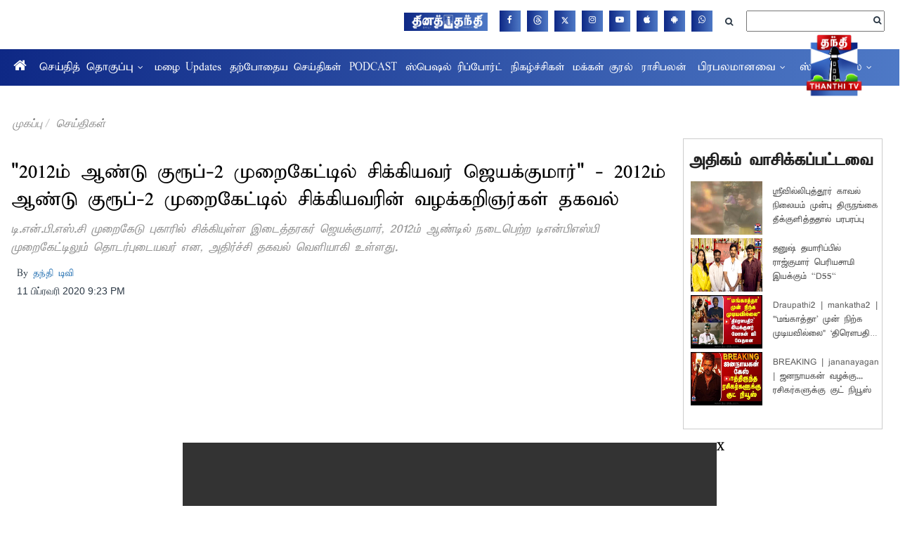

--- FILE ---
content_type: application/javascript
request_url: https://www.thanthitv.com/h-comments/h-comments-resoures-light-v2.js?v=26
body_size: 21231
content:
/*!     jquery-comments.js 1.5.0
 *
 *     (c) 2017 Joona Tykkyläinen, Viima Solutions Oy
 *     jquery-comments may be freely distributed under the MIT license.
 *     For all details and documentation:
 *     http://viima.github.io/jquery-comments/
 */

(function (factory) {
    if (typeof define === 'function' && define.amd) {
        // AMD. Register as an anonymous module.
        define(['jquery'], factory);
    } else if (typeof module === 'object' && module.exports) {
        // Node/CommonJS
        module.exports = function(root, jQuery) {
            if (jQuery === undefined) {
                // require('jQuery') returns a factory that requires window to
                // build a jQuery instance, we normalize how we use modules
                // that require this pattern but the window provided is a noop
                // if it's defined (how jquery works)
                if (typeof window !== 'undefined') {
                    jQuery = require('jquery');
                }
                else {
                    jQuery = require('jquery')(root);
                }
            }
            factory(jQuery);
            return jQuery;
        };
    } else {
        // Browser globals
        factory(jQuery);
    }
}(function($) {
    var convertDateFromGMTDate = function(date,considerTimeDiff){
        // change updated date to IST format.
        var offset=new Date().getTimezoneOffset() * 60000;
        var d=new Date(date.getTime()-offset);
        return d;
        
    };
    var Comments = {

        // Instance variables
        // ==================

        $el: null,
        commentsById: {},
        dataFetched: false,
        currentSortKey: '',
        options: {},
        events: {
            // Close dropdowns
            'click': 'closeDropdowns',

            // Paste attachments
            'paste' : 'preSavePastedAttachments',

            // Save comment on keydown
            'keydown [contenteditable]' : 'saveOnKeydown',

            // Listening changes in contenteditable fields (due to input event not working with IE)
            'focus [contenteditable]' : 'saveEditableContent',
            'keyup [contenteditable]' : 'checkEditableContentForChange',
            'paste [contenteditable]' : 'checkEditableContentForChange',
            'input [contenteditable]' : 'checkEditableContentForChange',
            'blur [contenteditable]' : 'checkEditableContentForChange',

            // Navigation
            'click .navigation li[data-sort-key]' : 'navigationElementClicked',
            'click .navigation li.title' : 'toggleNavigationDropdown',

            // Main comenting field
            'click .commenting-field.main .textarea': 'showMainCommentingField',
            'click .commenting-field.main .close' : 'hideMainCommentingField',

            // All commenting fields
            'click .commenting-field .textarea' : 'increaseTextareaHeight',
            'change .commenting-field .textarea' : 'increaseTextareaHeight textareaContentChanged',
            'click .commenting-field:not(.main) .close' : 'removeCommentingField',

            // Edit mode actions
            'click .commenting-field .send.enabled' : 'postComment',
            'click .commenting-field .update.enabled' : 'putComment',
            'click .commenting-field .delete.enabled' : 'deleteComment',
            'click .commenting-field .attachments .attachment .delete' : 'preDeleteAttachment',
            'change .commenting-field .upload.enabled input[type="file"]' : 'fileInputChanged',

            // Other actions
            'click li.comment button.upvote' : 'upvoteComment',
            'click li.comment button.delete.enabled' : 'deleteComment',
            'click li.comment .hashtag' : 'hashtagClicked',
            'click li.comment .ping' : 'pingClicked',

            // Other
            'click li.comment ul.child-comments .toggle-all': 'toggleReplies',
            'click li.comment button.reply': 'replyButtonClicked',
            'click li.comment button.edit': 'editButtonClicked',

            // Drag & dropping attachments
            'dragenter' : 'showDroppableOverlay',

            'dragenter .droppable-overlay' : 'handleDragEnter',
            'dragleave .droppable-overlay' : 'handleDragLeaveForOverlay',
            'dragenter .droppable-overlay .droppable' : 'handleDragEnter',
            'dragleave .droppable-overlay .droppable' : 'handleDragLeaveForDroppable',

            'dragover .droppable-overlay' : 'handleDragOverForOverlay',
            'drop .droppable-overlay' : 'handleDrop',

            // Prevent propagating the click event into buttons under the autocomplete dropdown
            'click .dropdown.autocomplete': 'stopPropagation',
            'mousedown .dropdown.autocomplete': 'stopPropagation',
            'touchstart .dropdown.autocomplete': 'stopPropagation',
        },


        // Default options
        // ===============

        getDefaultOptions: function() {
            return {

                // User
                profilePictureURL: '',
                currentUserIsAdmin: false,
                currentUserId: null,

                // Font awesome icon overrides
                spinnerIconURL: '',
                upvoteIconURL: '',
                replyIconURL: '',
                uploadIconURL: '',
                attachmentIconURL: '',
                noCommentsIconURL: '',
                closeIconURL: '',

                // Strings to be formatted (for example localization)
                textareaPlaceholderText: 'Add a comment',
                newestText: 'Newest',
                oldestText: 'Oldest',
                popularText: 'Popular',
                attachmentsText: 'Attachments',
                sendText: 'Post',
                replyText: 'Reply',
                editText: 'Edit',
                editedText: 'Edited',
                youText: 'You',
                saveText: 'Save',
                deleteText: 'Delete',
                newText: 'New',
                viewAllRepliesText: 'View all __replyCount__ replies',
                hideRepliesText: 'Hide replies',
                noCommentsText: 'No comments',
                noAttachmentsText: 'No attachments',
                attachmentDropText: 'Drop files here',
                textFormatter: function(text) {return text},

                // Functionalities
                enableReplying: true,
                enableEditing: true,
                enableUpvoting: true,
                enableDeleting: true,
                enableAttachments: false,
                enableHashtags: false,
                enablePinging: false,
                enableDeletingCommentWithReplies: false,
                enableNavigation: true,
                postCommentOnEnter: false,
                forceResponsive: false,
                readOnly: false,
                defaultNavigationSortKey: 'newest',

                // Colors
                highlightColor: '#2793e6',
                deleteButtonColor: '#C9302C',

                scrollContainer: this.$el,
                roundProfilePictures: false,
                textareaRows: 2,
                textareaRowsOnFocus: 2,
                textareaMaxRows: 5,
                maxRepliesVisible: 2,

                fieldMappings: {
                    id: 'id',
                    isVerified : "email_verified",
                    parent: 'parent',
                    created: 'created',
                    modified: 'modified',
                    content: 'content',
                    attachments: 'attachments',
                    pings: 'pings',
                    creator: 'creator',
                    fullname: 'fullname',
                    profilePictureURL: 'profile_picture_url',
                    isNew: 'is_new',
                    createdByAdmin: 'created_by_admin',
                    createdByCurrentUser: 'created_by_current_user',
                    upvoteCount: 'upvote_count',
                    userHasUpvoted: 'user_has_upvoted'
                },

                searchUsers: function(term, success, error) {success([])},
                getComments: function(success, error) {success([])},
                postComment: function(commentJSON, success, error) {success(commentJSON)},
                putComment: function(commentJSON, success, error) {success(commentJSON)},
                deleteComment: function(commentJSON, success, error) {success()},
                upvoteComment: function(commentJSON, success, error) {success(commentJSON)},
                validateAttachments: function(attachments, callback) {return callback(attachments)},
                hashtagClicked: function(hashtag) {},
                pingClicked: function(userId) {},
                refresh: function() {},
                timeFormatter: function(time) {var d = new Date(time); var dc = convertDateFromGMTDate(d); var date = dc.toLocaleDateString("en-GB"); var t = dc.toLocaleTimeString(); var date1 = date.split("/").join("-"); var s = date1 + " " + t; return s;}
            }
        },


        // Initialization
        // ==============

        init: function(options, el) {
            this.$el = $(el);
            this.$el.addClass('jquery-comments');
            this.undelegateEvents();
            this.delegateEvents();

            // Detect mobile devices
            (function(a){(jQuery.browser=jQuery.browser||{}).mobile=/(android|bb\d+|meego).+mobile|avantgo|bada\/|blackberry|blazer|compal|elaine|fennec|hiptop|iemobile|ip(hone|od)|iris|kindle|lge |maemo|midp|mmp|mobile.+firefox|netfront|opera m(ob|in)i|palm( os)?|phone|p(ixi|re)\/|plucker|pocket|psp|series(4|6)0|symbian|treo|up\.(browser|link)|vodafone|wap|windows ce|xda|xiino/i.test(a)||/1207|6310|6590|3gso|4thp|50[1-6]i|770s|802s|a wa|abac|ac(er|oo|s\-)|ai(ko|rn)|al(av|ca|co)|amoi|an(ex|ny|yw)|aptu|ar(ch|go)|as(te|us)|attw|au(di|\-m|r |s )|avan|be(ck|ll|nq)|bi(lb|rd)|bl(ac|az)|br(e|v)w|bumb|bw\-(n|u)|c55\/|capi|ccwa|cdm\-|cell|chtm|cldc|cmd\-|co(mp|nd)|craw|da(it|ll|ng)|dbte|dc\-s|devi|dica|dmob|do(c|p)o|ds(12|\-d)|el(49|ai)|em(l2|ul)|er(ic|k0)|esl8|ez([4-7]0|os|wa|ze)|fetc|fly(\-|_)|g1 u|g560|gene|gf\-5|g\-mo|go(\.w|od)|gr(ad|un)|haie|hcit|hd\-(m|p|t)|hei\-|hi(pt|ta)|hp( i|ip)|hs\-c|ht(c(\-| |_|a|g|p|s|t)|tp)|hu(aw|tc)|i\-(20|go|ma)|i230|iac( |\-|\/)|ibro|idea|ig01|ikom|im1k|inno|ipaq|iris|ja(t|v)a|jbro|jemu|jigs|kddi|keji|kgt( |\/)|klon|kpt |kwc\-|kyo(c|k)|le(no|xi)|lg( g|\/(k|l|u)|50|54|\-[a-w])|libw|lynx|m1\-w|m3ga|m50\/|ma(te|ui|xo)|mc(01|21|ca)|m\-cr|me(rc|ri)|mi(o8|oa|ts)|mmef|mo(01|02|bi|de|do|t(\-| |o|v)|zz)|mt(50|p1|v )|mwbp|mywa|n10[0-2]|n20[2-3]|n30(0|2)|n50(0|2|5)|n7(0(0|1)|10)|ne((c|m)\-|on|tf|wf|wg|wt)|nok(6|i)|nzph|o2im|op(ti|wv)|oran|owg1|p800|pan(a|d|t)|pdxg|pg(13|\-([1-8]|c))|phil|pire|pl(ay|uc)|pn\-2|po(ck|rt|se)|prox|psio|pt\-g|qa\-a|qc(07|12|21|32|60|\-[2-7]|i\-)|qtek|r380|r600|raks|rim9|ro(ve|zo)|s55\/|sa(ge|ma|mm|ms|ny|va)|sc(01|h\-|oo|p\-)|sdk\/|se(c(\-|0|1)|47|mc|nd|ri)|sgh\-|shar|sie(\-|m)|sk\-0|sl(45|id)|sm(al|ar|b3|it|t5)|so(ft|ny)|sp(01|h\-|v\-|v )|sy(01|mb)|t2(18|50)|t6(00|10|18)|ta(gt|lk)|tcl\-|tdg\-|tel(i|m)|tim\-|t\-mo|to(pl|sh)|ts(70|m\-|m3|m5)|tx\-9|up(\.b|g1|si)|utst|v400|v750|veri|vi(rg|te)|vk(40|5[0-3]|\-v)|vm40|voda|vulc|vx(52|53|60|61|70|80|81|83|85|98)|w3c(\-| )|webc|whit|wi(g |nc|nw)|wmlb|wonu|x700|yas\-|your|zeto|zte\-/i.test(a.substr(0,4))})(navigator.userAgent||navigator.vendor||window.opera);
            if($.browser.mobile) this.$el.addClass('mobile');

            // Init options
            this.options = $.extend(true, {}, this.getDefaultOptions(), options);;

            // Read-only mode
            if(this.options.readOnly) this.$el.addClass('read-only');

            // Set initial sort key
            this.currentSortKey = this.options.defaultNavigationSortKey;

            // Create CSS declarations for highlight color
            this.createCssDeclarations();

            // Fetching data and rendering
            this.fetchDataAndRender();
        },

        delegateEvents: function() {
            this.bindEvents(false);
        },

        undelegateEvents: function() {
            this.bindEvents(true);
        },

        bindEvents: function(unbind) {
            var bindFunction = unbind ? 'off' : 'on';
            for (var key in this.events) {
                var eventName = key.split(' ')[0];
                var selector = key.split(' ').slice(1).join(' ');
                var methodNames = this.events[key].split(' ');

                for(var index in methodNames) {
                    if(methodNames.hasOwnProperty(index)) {
                        var method = this[methodNames[index]];

                        // Keep the context
                        method = $.proxy(method, this);

                        if (selector == '') {
                            this.$el[bindFunction](eventName, method);
                        } else {
                            this.$el[bindFunction](eventName, selector, method);
                        }
                    }
                }
            }
        },


        // Basic functionalities
        // =====================

        fetchDataAndRender: function () {
            var self = this;

            this.commentsById = {};

            this.$el.empty();
            this.createHTML();

            // Comments
            // ========
            
            
            this.options.getComments(function(commentsArray) {

                // Convert comments to custom data model
                var commentModels = commentsArray.map(function(commentsJSON){
                    return self.createCommentModel(commentsJSON)
                });

                // Sort comments by date (oldest first so that they can be appended to the data model
                // without caring dependencies)
                self.sortComments(commentModels, 'oldest');

                $(commentModels).each(function(index, commentModel) {
                    self.addCommentToDataModel(commentModel);
                });

                // Mark data as fetched
                self.dataFetched = true;

                // Render
                self.render();
                if(!commentsArray.length){
                    self.$el.find(".load-more-comment").addClass("hide");
                } else {
                    self.$el.find(".load-more-comment").removeClass("hide").removeAttr("style");
                }
                var that = self;
                var checkForPoll = function(el,callback){
                    var endTime = that.$el.attr("data-end-poll-time");
                    var shouldPoll = that.$el.attr("poll-comments");
                    var pollDuration = that.$el.attr("poll-duration");
                    if(shouldPoll){
                        var d = new Date().getTime();
                        var endTimeMillis = new Date(endTime).getTime();
                        if(d<endTimeMillis){
                            setInterval(function(){
                                that.fetchNext(false,true);
                            },pollDuration);
                        }
                    }
                };
                if(!self.$el.attr("is-init-done")){
                    self.$el.attr("is-init-done","1");
                    checkForPoll();
                }

            });
        },

        fetchNext: function(parentId,fromPoll) {
            var self = this;

            // Loading indicator
            var spinner;
            if(!fromPoll){
                spinner = this.createSpinner();
            }
            this.$el.find('ul#comment-list').append(spinner);

            var success = function (commentModels,parentId) {
                if(parentId){
                    self.sortComments(commentModels, 'newest');    
                }
                if(!fromPoll){
                 self.sortComments(commentModels, 'newest');     
                } else if(!parentId) {
                    self.sortComments(commentModels, 'oldest');  
                }
                $(commentModels).each(function(index, commentModel) {
                    self.createComment(commentModel);
                });
                if(spinner){
                    spinner.remove();
                }
            }

            var error = function() {
                if(spinner){
                    spinner.remove();
                }
            }

            this.options.getComments(success, error,!fromPoll,parentId,fromPoll);
        },

        createCommentModel: function(commentJSON) {
            var commentModel = this.applyInternalMappings(commentJSON);
            commentModel.childs = [];
            commentModel.hasAttachments = function() {
                return commentModel.attachments.length > 0;
            }
            return commentModel;
        },

        addCommentToDataModel: function(commentModel) {
            if(!(commentModel.id in this.commentsById)) {
                this.commentsById[commentModel.id] = commentModel;

                // Update child array of the parent (append childs to the array of outer most parent)
                if(commentModel.parent) {
                    var outermostParent = this.getOutermostParent(commentModel.parent);
                    outermostParent.childs.push(commentModel.id);
                }
            }
        },

        updateCommentModel: function(commentModel) {
            $.extend(this.commentsById[commentModel.id], commentModel);
        },

        render: function() {
            var self = this;

            // Prevent re-rendering if data hasn't been fetched
            if(!this.dataFetched) return;

            // Show active container
            this.showActiveContainer();

            // Create comments and attachments
            this.createComments();
            if(this.options.enableAttachments && this.options.enableNavigation) this.createAttachments();

            // Remove spinner
            this.$el.find('> .spinner').remove();

            this.options.refresh();
        },

        showActiveContainer: function() {
            var activeNavigationEl = this.$el.find('.navigation li[data-container-name].active');
            var containerName = activeNavigationEl.data('container-name');
            var containerEl = this.$el.find('[data-container="' + containerName + '"]');
            containerEl.siblings('[data-container]').hide();
            containerEl.show();
        },

        createComments: function() {
            var self = this;

            // Create the list element before appending to DOM in order to reach better performance
            this.$el.find('#comment-list').remove();
            var commentList = $('<ul/>', {
                id: 'comment-list',
                'class': 'main'
            });

            // Divide commments into main level comments and replies
            var mainLevelComments = [];
            var replies = [];
            $(this.getComments()).each(function(index, commentModel) {
                if(commentModel.parent == null) {
                    mainLevelComments.push(commentModel);
                } else {
                    replies.push(commentModel);
                }
            });

            // Append main level comments

            this.sortComments(mainLevelComments, this.currentSortKey);
            $(mainLevelComments).each(function(index, commentModel) {
                self.addComment(commentModel, commentList);
            });

            // Append replies in chronological order
            this.sortComments(replies, 'newest');
            $(replies).each(function(index, commentModel) {
                self.addComment(commentModel, commentList);
            });

            // Appned list to DOM
            this.$el.find('[data-container="comments"]').prepend(commentList);
        },

        createAttachments: function() {
            var self = this;

            // Create the list element before appending to DOM in order to reach better performance
            this.$el.find('#attachment-list').remove();
            var attachmentList = $('<ul/>', {
                id: 'attachment-list',
                'class': 'main'
            });

            var attachments = this.getAttachments();
            this.sortComments(attachments, 'newest');
            $(attachments).each(function(index, commentModel) {
                self.addAttachment(commentModel, attachmentList);
            });

            // Appned list to DOM
            this.$el.find('[data-container="attachments"]').prepend(attachmentList);
        },

        addComment: function(commentModel, commentList, prependComment) {
            commentList = commentList || this.$el.find('#comment-list');
            var commentEl = this.createCommentElement(commentModel);

            // Case: reply
            if(commentModel.parent) {
                var directParentEl = commentList.find('.comment[data-id="'+commentModel.parent+'"]');

                // Re-render action bar of direct parent element
                this.reRenderCommentActionBar(commentModel.parent);

                // Force replies into one level only
                var outerMostParent = directParentEl.parents('.comment').last();
                if(outerMostParent.length == 0) outerMostParent = directParentEl;
                var parent = outerMostParent;
                if(!parent.find(".load-more-comment").length){
                    var loadMore = $('<div/>', {
                        'class': 'load-more-comment load-more-comment-'+commentModel.parent,
                        'data-container': 'load-more-comments'
                    });
                    // $(loadMore).after(parent.find(".child-comments"));
                    $(loadMore).insertAfter(parent.find(".child-comments"));
                    // $(html).(el);
                    var pId = commentModel.parent;
                    parent.find(".load-more-comment").html('<a comment-limit-id="'+commentModel.id+'" data-parent-id="'+pId+'" class="load-more-comments-btn">Load More Replies</a>');
                    var that = this;
                    parent.find(".load-more-comment a").on("click",function(){
                        that.fetchNext(pId);
                    });
                } else {
                    parent.find(".load-more-comment a").attr("comment-limit-id",commentModel.id);
                }

                // Append element to DOM
                var childCommentsEl = outerMostParent.find('.child-comments');
                var commentingField = childCommentsEl.find('.commenting-field');
                if(commentingField.length) {
                    commentingField.before(commentEl)
                } else {
                    childCommentsEl.append(commentEl);
                }

                // Update toggle all -button
                this.updateToggleAllButton(outerMostParent);

            // Case: main level comment
            } else {
                if(prependComment) {
                    commentList.prepend(commentEl);
                } else {
                    commentList.append(commentEl);
                }
            }
        },

        addAttachment: function(commentModel, commentList) {
            commentList = commentList || this.$el.find('#attachment-list');
            var commentEl = this.createCommentElement(commentModel);
            commentList.prepend(commentEl);
        },

        removeComment: function(commentId) {
            var self = this;
            var commentModel = this.commentsById[commentId];

            // Remove child comments recursively
            var childComments = this.getChildComments(commentModel.id);
            $(childComments).each(function(index, childComment) {
                self.removeComment(childComment.id);
            });

            // Update the child array of outermost parent
            if(commentModel.parent) {
                var outermostParent = this.getOutermostParent(commentModel.parent);
                var indexToRemove = outermostParent.childs.indexOf(commentModel.id);
                outermostParent.childs.splice(indexToRemove, 1);
            }

            // Remove the comment from data model
            delete this.commentsById[commentId];

            var commentElements = this.$el.find('li.comment[data-id="'+commentId+'"]');
            var parentEl = commentElements.parents('li.comment').last();

            // Remove the element
            commentElements.remove();

            // Update the toggle all button
            this.updateToggleAllButton(parentEl);
        },

        preDeleteAttachment: function(ev) {
            var commentingField = $(ev.currentTarget).parents('.commenting-field').first()
            var attachmentEl = $(ev.currentTarget).parents('.attachment').first();
            attachmentEl.remove();

            // Check if save button needs to be enabled
            this.toggleSaveButton(commentingField);
        },

        preSaveAttachments: function(files, commentingField) {
            var self = this;

            if(files.length) {

                // Elements
                if(!commentingField) commentingField = this.$el.find('.commenting-field.main');
                var uploadButton = commentingField.find('.control-row .upload');
                var isReply = !commentingField.hasClass('main');
                var attachmentsContainer = commentingField.find('.control-row .attachments');

                // Create attachment models
                var attachments = $(files).map(function(index, file){
                    return {
                        mime_type: file.type,
                        file: file
                    }
                });

                // Filter out already added attachments
                var existingAttachments = this.getAttachmentsFromCommentingField(commentingField);
                attachments = attachments.filter(function(index, attachment) {
                    var duplicate = false;

                    // Check if the attacment name and size matches with already added attachment
                    $(existingAttachments).each(function(index, existingAttachment) {
                        if(attachment.file.name == existingAttachment.file.name && attachment.file.size == existingAttachment.file.size) {
                            duplicate = true;
                        }
                    });

                    return !duplicate;
                });

                // Ensure that the main commenting field is shown if attachments were added to that
                if(commentingField.hasClass('main')) {
                    commentingField.find('.textarea').trigger('click');
                }

                // Set button state to loading
                this.setButtonState(uploadButton, false, true);

                // Validate attachments
                this.options.validateAttachments(attachments, function(validatedAttachments) {

                    if(validatedAttachments.length) {

                        // Create attachment tags
                        $(validatedAttachments).each(function(index, attachment) {
                            var attachmentTag = self.createAttachmentTagElement(attachment, true);
                            attachmentsContainer.append(attachmentTag);
                        });

                        // Check if save button needs to be enabled
                        self.toggleSaveButton(commentingField);
                    }

                    // Reset button state
                    self.setButtonState(uploadButton, true, false);
                });
            }

            // Clear the input field
            uploadButton.find('input').val('');
        },

        updateToggleAllButton: function(parentEl) {
            // Don't hide replies if maxRepliesVisible is null or undefined
            if (this.options.maxRepliesVisible == null) return;

            var childCommentsEl = parentEl.find('.child-comments');
            var childComments = childCommentsEl.find('.comment').not('.hidden');
            
            var toggleAllButton = childCommentsEl.find('li.toggle-all');
            childComments.removeClass('togglable-reply');

            // Select replies to be hidden
            if (this.options.maxRepliesVisible === 0) {
                var togglableReplies = childComments;
            } else {
                var togglableReplies = childComments.slice(this.options.maxRepliesVisible, childComments.length);
            }

            // Add identifying class for hidden replies so they can be toggled
            togglableReplies.addClass('togglable-reply');

            // Show all replies if replies are expanded
            if(toggleAllButton.find('span.text').text() == this.options.textFormatter(this.options.hideRepliesText)) {
                togglableReplies.addClass('visible');
            }

            // Make sure that toggle all button is present
            childCommentsEl.find(".toggle-all").remove();
            if(childComments.length > this.options.maxRepliesVisible) {

                // Append button to toggle all replies if necessary
                if(true) { //!toggleAllButton.length

                    toggleAllButton = $('<li/>', {
                        'class': 'toggle-all highlight-font-bold'
                    });
                    var toggleAllButtonText = $('<span/>', {
                        'class': 'text'
                    });
                    var caret = $('<span/>', {
                        'class': 'caret'
                    });

                    // Append toggle button to DOM
                    toggleAllButton.append(toggleAllButtonText).append(caret);
                    childCommentsEl.append(toggleAllButton);
                }

                // Update the text of toggle all -button
                this.setToggleAllButtonText(toggleAllButton, false);

            // Make sure that toggle all button is not present
            } else {
                toggleAllButton.remove();
            }
        },

        updateToggleAllButtons: function() {
            var self = this;
            var commentList = this.$el.find('#comment-list');

            // Fold comments, find first level children and update toggle buttons
            commentList.find('.comment').removeClass('visible');
            commentList.children('.comment').each(function(index, el) {
                self.updateToggleAllButton($(el));
            });
        },

        sortComments: function (comments, sortKey) {
            var self = this;

            // Sort by popularity
            if(sortKey == 'popularity') {
                comments.sort(function(commentA, commentB) {
                    var pointsOfA = commentA.childs.length;
                    var pointsOfB = commentB.childs.length;

                    if(self.options.enableUpvoting) {
                        pointsOfA += commentA.upvoteCount;
                        pointsOfB += commentB.upvoteCount;
                    }

                    if(pointsOfB != pointsOfA) {
                        return pointsOfB - pointsOfA;

                    } else {
                        // Return newer if popularity is the same
                        var createdA = new Date(commentA.created).getTime();
                        var createdB = new Date(commentB.created).getTime();
                        return createdB - createdA;
                    }
                });

            // Sort by date
            } else {
                comments.sort(function(commentA, commentB) {
                    var createdA = new Date(commentA.created).getTime();
                    var createdB = new Date(commentB.created).getTime();
                    if(sortKey == 'oldest') {
                        return createdA - createdB;
                    } else {
                        return createdB - createdA;
                    }
                });
            }
        },

        sortAndReArrangeComments: function(sortKey) {
            var commentList = this.$el.find('#comment-list');

            // Get main level comments
            var mainLevelComments = this.getComments().filter(function(commentModel){return !commentModel.parent});
            this.sortComments(mainLevelComments, sortKey);

            // Rearrange the main level comments
            $(mainLevelComments).each(function(index, commentModel) {
                var commentEl = commentList.find('> li.comment[data-id='+commentModel.id+']');
                commentList.append(commentEl);
            });
        },

        showActiveSort: function() {
            var activeElements = this.$el.find('.navigation li[data-sort-key="' + this.currentSortKey + '"]');

            // Indicate active sort
            this.$el.find('.navigation li').removeClass('active');
            activeElements.addClass('active');

            // Update title for dropdown
            var titleEl = this.$el.find('.navigation .title');
            if(this.currentSortKey != 'attachments') {
                titleEl.addClass('active');
                titleEl.find('header').html(activeElements.first().html());
             } else {
                var defaultDropdownEl = this.$el.find('.navigation ul.dropdown').children().first();
                titleEl.find('header').html(defaultDropdownEl.html());
             }

            // Show active container
            this.showActiveContainer();
        },

        forceResponsive: function() {
            this.$el.addClass('responsive');
        },

        // Event handlers
        // ==============

        closeDropdowns: function() {
            this.$el.find('.dropdown').hide();
        },

        preSavePastedAttachments: function(ev) {
            var clipboardData = ev.originalEvent.clipboardData;
            var files = clipboardData.files;

            // Browsers only support pasting one file
            if(files && files.length == 1) {

                // Select correct commenting field
                var commentingField;
                var parentCommentingField = $(ev.target).parents('.commenting-field').first(); 
                if(parentCommentingField.length) {
                    commentingField = parentCommentingField;
                }

                this.preSaveAttachments(files, commentingField);
                ev.preventDefault();
            }
        },

        saveOnKeydown: function(ev) {
            // Save comment on cmd/ctrl + enter
            if(ev.keyCode == 13) {
                var metaKey = ev.metaKey || ev.ctrlKey;
                if(this.options.postCommentOnEnter || metaKey) {
                    var el = $(ev.currentTarget);
                    el.siblings('.control-row').find('.save').trigger('click');
                    ev.stopPropagation();
                    ev.preventDefault();
                }
            }
        },

        saveEditableContent: function(ev) {
            var el = $(ev.currentTarget);
            el.data('before', el.html());
        },

        checkEditableContentForChange: function(ev) {
            var el = $(ev.currentTarget);

            // Fix jquery-textcomplete on IE, empty text nodes will break up the autocomplete feature
            $(el[0].childNodes).each(function() {
                if(this.nodeType == Node.TEXT_NODE && this.length == 0 && this.removeNode) this.removeNode();
            });

            if (el.data('before') != el.html()) {
                el.data('before', el.html());
                el.trigger('change');
            }
        },

        navigationElementClicked: function(ev) {
            var navigationEl = $(ev.currentTarget);
            var sortKey = navigationEl.data().sortKey;

            // Sort the comments if necessary
            if(sortKey == 'attachments') {
                this.createAttachments();
            } else {
                this.sortAndReArrangeComments(sortKey);
            }

            // Save the current sort key
            this.currentSortKey = sortKey;
            this.showActiveSort();
        },

        toggleNavigationDropdown: function(ev) {
            // Prevent closing immediately
            ev.stopPropagation();

            var dropdown = $(ev.currentTarget).find('~ .dropdown');
            dropdown.toggle();
        },

        showMainCommentingField: function(ev) {
            var mainTextarea = $(ev.currentTarget);
            mainTextarea.siblings('.control-row').show();
            mainTextarea.parent().find('.close').show();
            mainTextarea.parent().find('.upload.inline-button').hide();
            mainTextarea.focus();
        },

        hideMainCommentingField: function(ev) {
            var closeButton = $(ev.currentTarget);
            var commentingField = this.$el.find('.commenting-field.main');
            var mainTextarea = commentingField.find('.textarea');
            var mainControlRow = commentingField.find('.control-row');

            // Clear text area
            this.clearTextarea(mainTextarea);

            // Clear attachments
            commentingField.find('.attachments').empty();

            // Toggle save button
            this.toggleSaveButton(commentingField);

            // Adjust height
            this.adjustTextareaHeight(mainTextarea, false);

            mainControlRow.hide();
            closeButton.hide();
            mainTextarea.parent().find('.upload.inline-button').show();
            mainTextarea.blur();
        },

        increaseTextareaHeight: function(ev) {
            var textarea = $(ev.currentTarget);
            this.adjustTextareaHeight(textarea, true);
        },

        textareaContentChanged: function(ev) {
            var textarea = $(ev.currentTarget);

            // Update parent id if reply-to tag was removed
            if(!textarea.find('.reply-to.tag').length) {
                var commentId = textarea.attr('data-comment');

                // Case: editing comment
                if(commentId) {
                    var parentComments = textarea.parents('li.comment');
                    if(parentComments.length > 1) {
                        var parentId = parentComments.last().data('id');
                        textarea.attr('data-parent', parentId);
                    }

                // Case: new comment
                } else {
                    var parentId = textarea.parents('li.comment').last().data('id');
                    textarea.attr('data-parent', parentId);
                }
            }

            // Move close button if scrollbar is visible
            var commentingField = textarea.parents('.commenting-field').first();
            if(textarea[0].scrollHeight > textarea.outerHeight()) {
                commentingField.addClass('commenting-field-scrollable');
            } else {
                commentingField.removeClass('commenting-field-scrollable');
            }

            // Check if save button needs to be enabled
            this.toggleSaveButton(commentingField);
        },

        toggleSaveButton: function(commentingField) {
            var textarea = commentingField.find('.textarea');
            var saveButton = textarea.siblings('.control-row').find('.save');

            var content = this.getTextareaContent(textarea, true);
            var attachments = this.getAttachmentsFromCommentingField(commentingField);
            var enabled;

            // Case: existing comment
            if(commentModel = this.commentsById[textarea.attr('data-comment')]) {

                // Case: parent changed
                var contentChanged = content != commentModel.content;
                var parentFromModel;
                if(commentModel.parent) {
                    parentFromModel = commentModel.parent.toString();
                }

                // Case: parent changed
                var parentChanged = textarea.attr('data-parent') != parentFromModel;

                // Case: attachments changed
                var attachmentsChanged = false;
                if(this.options.enableAttachments) {
                    var savedAttachmentIds = commentModel.attachments.map(function(attachment){return attachment.id});
                    var currentAttachmentIds = attachments.map(function(attachment){return attachment.id});
                    attachmentsChanged = !this.areArraysEqual(savedAttachmentIds, currentAttachmentIds);
                }

                enabled = contentChanged || parentChanged || attachmentsChanged;

            // Case: new comment
            } else {
                enabled = Boolean(content.length) || Boolean(attachments.length);
            }

            saveButton.toggleClass('enabled', enabled);
        },

        removeCommentingField: function(ev) {
            var closeButton = $(ev.currentTarget);

            // Remove edit class from comment if user was editing the comment
            var textarea = closeButton.siblings('.textarea');
            if(textarea.attr('data-comment')) {
                closeButton.parents('li.comment').first().removeClass('edit');
            }

            // Remove the field
            var commentingField = closeButton.parents('.commenting-field').first();
            commentingField.remove();
        },

        postComment: function(ev) {
            var self = this;
            var sendButton = $(ev.currentTarget);
            var commentingField = sendButton.parents('.commenting-field').first();

            // Set button state to loading
            this.setButtonState(sendButton, false, true);

            // Create comment JSON
            var commentJSON = this.createCommentJSON(commentingField);

            // Reverse mapping
            commentJSON = this.applyExternalMappings(commentJSON);

            var success = function(commentJSON) {
                self.createComment(commentJSON);
                commentingField.find('.close').trigger('click');

                // Reset button state
                self.setButtonState(sendButton, false, false);
            };

            var error = function() {

                // Reset button state
                self.setButtonState(sendButton, true, false);
            };

            this.options.postComment(commentJSON, success, error);
        },

        createComment: function(commentJSON) {
            var commentModel = this.createCommentModel(commentJSON);
            this.addCommentToDataModel(commentModel);

            // Add comment element
            var commentList = this.$el.find('#comment-list');
            var prependComment = commentJSON.isAppend ? false : commentJSON.isPrepend ? true : (this.currentSortKey == 'newest');
            this.addComment(commentModel, commentList, prependComment);

            if(this.currentSortKey == 'attachments' && commentModel.hasAttachments()) {
                this.addAttachment(commentModel);
            }
        },

        putComment: function(ev) {
            var self = this;
            var saveButton = $(ev.currentTarget);
            var commentingField = saveButton.parents('.commenting-field').first();
            var textarea = commentingField.find('.textarea');

            // Set button state to loading
            this.setButtonState(saveButton, false, true);

            // Use a clone of the existing model and update the model after succesfull update
            var commentJSON =  $.extend({}, this.commentsById[textarea.attr('data-comment')]);
            $.extend(commentJSON, {
                parent: textarea.attr('data-parent') || null,
                content: this.getTextareaContent(textarea),
                pings: this.getPings(textarea),
                modified: new Date().getTime(),
                attachments: this.getAttachmentsFromCommentingField(commentingField)
            });

            // Reverse mapping
            commentJSON = this.applyExternalMappings(commentJSON);

            var success = function(commentJSON) {
                // The outermost parent can not be changed by editing the comment so the childs array
                // of parent does not require an update

                var commentModel = self.createCommentModel(commentJSON);

                // Delete childs array from new comment model since it doesn't need an update
                delete commentModel['childs'];
                self.updateCommentModel(commentModel);

                // Close the editing field
                commentingField.find('.close').trigger('click');

                // Re-render the comment
                self.reRenderComment(commentModel.id);

                // Reset button state
                self.setButtonState(saveButton, false, false);
            };

            var error = function() {

                // Reset button state
                self.setButtonState(saveButton, true, false);
            };

            this.options.putComment(commentJSON, success, error);
        },

        deleteComment: function(ev) {
            var self = this;
            var deleteButton = $(ev.currentTarget);
            var commentEl = deleteButton.parents('.comment').first();
            var commentJSON =  $.extend({}, this.commentsById[commentEl.attr('data-id')]);
            var commentId = commentJSON.id;
            var parentId = commentJSON.parent;

            // Set button state to loading
            this.setButtonState(deleteButton, false, true);

            // Reverse mapping
            commentJSON = this.applyExternalMappings(commentJSON);

            var success = function() {
                self.removeComment(commentId);
                if(parentId) self.reRenderCommentActionBar(parentId);

                // Reset button state
                self.setButtonState(deleteButton, false, false);
            };

            var error = function() {

                // Reset button state
                self.setButtonState(deleteButton, true, false);
            };

            this.options.deleteComment(commentJSON, success, error);
        },

        hashtagClicked: function(ev) {
            var el = $(ev.currentTarget);
            var value = el.attr('data-value');
            this.options.hashtagClicked(value);
        },

        pingClicked: function(ev) {
            var el = $(ev.currentTarget);
            var value = el.attr('data-value');
            this.options.pingClicked(value);
        },

        fileInputChanged: function(ev, files) {
            var files = ev.currentTarget.files;
            var commentingField = $(ev.currentTarget).parents('.commenting-field').first();
            this.preSaveAttachments(files, commentingField);
        },

        upvoteComment: function(ev) {
            var self = this;
            var commentEl = $(ev.currentTarget).parents('li.comment').first();
            var commentModel = commentEl.data().model;

            // Check whether user upvoted the comment or revoked the upvote
            var previousUpvoteCount = commentModel.upvoteCount;
            var newUpvoteCount;
            if(commentModel.userHasUpvoted) {
                newUpvoteCount = previousUpvoteCount - 1;
            } else {
                newUpvoteCount = previousUpvoteCount + 1;
            }

            // Show changes immediately
            commentModel.userHasUpvoted = !commentModel.userHasUpvoted;
            commentModel.upvoteCount = newUpvoteCount;
            this.reRenderUpvotes(commentModel.id);

            // Reverse mapping
            var commentJSON = $.extend({}, commentModel);
            commentJSON = this.applyExternalMappings(commentJSON);

            var success = function(commentJSON) {
                var commentModel = self.createCommentModel(commentJSON);
                self.updateCommentModel(commentModel);
                self.reRenderUpvotes(commentModel.id);
            };

            var error = function() {

                // Revert changes
                commentModel.userHasUpvoted = !commentModel.userHasUpvoted;
                commentModel.upvoteCount = previousUpvoteCount;
                self.reRenderUpvotes(commentModel.id);
            };

            this.options.upvoteComment(commentJSON, success, error);
        },

        toggleReplies: function(ev) {
            var el = $(ev.currentTarget);
            el.siblings('.togglable-reply').toggleClass('visible');
            this.setToggleAllButtonText(el, true);
        },

        replyButtonClicked: function(ev) {
            var replyButton = $(ev.currentTarget);
            var outermostParent = replyButton.parents('li.comment').last();
            var parentId = replyButton.parents('.comment').first().data().id;


            // Remove existing field
            var replyField = outermostParent.find('.child-comments > .commenting-field');
            if(replyField.length) replyField.remove();
            var previousParentId = replyField.find('.textarea').attr('data-parent');

            // Create the reply field (do not re-create)
            if(previousParentId != parentId) {
                replyField = this.createCommentingFieldElement(parentId);
                outermostParent.find('.child-comments').prepend(replyField);

                // Move cursor to end
                var textarea = replyField.find('.textarea');
                this.moveCursorToEnd(textarea);

                // Ensure element stays visible
                this.ensureElementStaysVisible(replyField);
            }
        },

        editButtonClicked: function(ev) {
            var editButton = $(ev.currentTarget);
            var commentEl = editButton.parents('li.comment').first();
            var commentModel = commentEl.data().model;
            commentEl.addClass('edit');

            // Create the editing field
            var editField = this.createCommentingFieldElement(commentModel.parent, commentModel.id);
            commentEl.find('.comment-wrapper').first().append(editField);

            // Append original content
            var textarea = editField.find('.textarea');
            textarea.attr('data-comment', commentModel.id);

            // Escaping HTML
            textarea.append(this.getFormattedCommentContent(commentModel, true));

            // Move cursor to end
            this.moveCursorToEnd(textarea);

            // Ensure element stays visible
            this.ensureElementStaysVisible(editField);
        },

        showDroppableOverlay: function(ev) {
            if(this.options.enableAttachments) {
                this.$el.find('.droppable-overlay').css('top', this.$el[0].scrollTop);
                this.$el.find('.droppable-overlay').show();
                this.$el.addClass('drag-ongoing');
            }
        },

        handleDragEnter: function(ev) {
            var count = $(ev.currentTarget).data('dnd-count') || 0;
            count++;
            $(ev.currentTarget).data('dnd-count', count);
            $(ev.currentTarget).addClass('drag-over');
        },

        handleDragLeave: function(ev, callback) {
            var count = $(ev.currentTarget).data('dnd-count');
            count--;
            $(ev.currentTarget).data('dnd-count', count);

            if(count == 0) {
                $(ev.currentTarget).removeClass('drag-over');
                if(callback) callback();
            }
        },

        handleDragLeaveForOverlay: function(ev) {
            var self = this;
            this.handleDragLeave(ev, function() {
                self.hideDroppableOverlay();
            });
        },

        handleDragLeaveForDroppable: function(ev) {
            this.handleDragLeave(ev);
        },

        handleDragOverForOverlay: function(ev) {
            ev.stopPropagation();
            ev.preventDefault();
            ev.originalEvent.dataTransfer.dropEffect = 'copy';
        },

        hideDroppableOverlay: function() {
            this.$el.find('.droppable-overlay').hide();
            this.$el.removeClass('drag-ongoing');
        },

        handleDrop: function(ev) {
            ev.preventDefault();

            // Reset DND counts
            $(ev.target).trigger('dragleave');

            // Hide the overlay and upload the files
            this.hideDroppableOverlay();
            this.preSaveAttachments(ev.originalEvent.dataTransfer.files);
        },

        stopPropagation: function(ev) {
            ev.stopPropagation();
        },


        // HTML elements
        // =============

        createHTML: function() {
            var self = this;

            // Commenting field
            var mainCommentingField = this.createMainCommentingFieldElement();
            this.$el.append(mainCommentingField);

            // Hide control row and close button
            var mainControlRow = mainCommentingField.find('.control-row');
            mainControlRow.hide();
            mainCommentingField.find('.close').hide();

            // Navigation bar
            if (this.options.enableNavigation) {
                this.$el.append(this.createNavigationElement());
                this.showActiveSort();
            }

            // Loading spinner
            var spinner = this.createSpinner();
            this.$el.append(spinner);

            // Comments container
            var commentsContainer = $('<div/>', {
                'class': 'data-container',
                'data-container': 'comments'
            });
            
            this.$el.append(commentsContainer);


            // "No comments" placeholder
            var noComments = $('<div/>', {
                'class': 'no-comments no-data',
                text: this.options.textFormatter(this.options.noCommentsText)
            });
            var noCommentsIcon = $('<i/>', {
                'class': 'fa fa-comments fa-2x'
            });
            if(this.options.noCommentsIconURL.length) {
                noCommentsIcon.css('background-image', 'url("'+this.options.noCommentsIconURL+'")');
                noCommentsIcon.addClass('image');
            }
            noComments.prepend($('<br/>')).prepend(noCommentsIcon);
            commentsContainer.append(noComments);

            // Attachments
            if(this.options.enableAttachments) {

                // Attachments container
                var attachmentsContainer = $('<div/>', {
                    'class': 'data-container',
                    'data-container': 'attachments'
                });
                this.$el.append(attachmentsContainer);

                // "No attachments" placeholder
                var noAttachments = $('<div/>', {
                    'class': 'no-attachments no-data',
                    text: this.options.textFormatter(this.options.noAttachmentsText)
                });
                var noAttachmentsIcon = $('<i/>', {
                    'class': 'fa fa-paperclip fa-2x'
                });
                if(this.options.attachmentIconURL.length) {
                    noAttachmentsIcon.css('background-image', 'url("'+this.options.attachmentIconURL+'")');
                    noAttachmentsIcon.addClass('image');
                }
                noAttachments.prepend($('<br/>')).prepend(noAttachmentsIcon);
                attachmentsContainer.append(noAttachments);


                // Drag & dropping attachments
                var droppableOverlay = $('<div/>', {
                    'class': 'droppable-overlay'
                });

                var droppableContainer = $('<div/>', {
                    'class': 'droppable-container'
                });

                var droppable = $('<div/>', {
                    'class': 'droppable'
                });

                var uploadIcon = $('<i/>', {
                    'class': 'fa fa-paperclip fa-4x'
                });
                if(this.options.uploadIconURL.length) {
                    uploadIcon.css('background-image', 'url("'+this.options.uploadIconURL+'")');
                    uploadIcon.addClass('image');
                }

                var dropAttachmentText = $('<div/>', {
                    text: this.options.textFormatter(this.options.attachmentDropText)
                });
                droppable.append(uploadIcon);
                droppable.append(dropAttachmentText);

                droppableOverlay.html(droppableContainer.html(droppable)).hide();
                this.$el.append(droppableOverlay);
            }
            var loadMore = $('<div/>', {
                'class': 'load-more-comment',
                'data-container': 'load-more-comments'
            });
            this.$el.append(loadMore);
            this.$el.find(".load-more-comment").html('<div class="load-more-comment-top-wrap"><a class="load-more-comments-btn">Load More </a></div>');
            var that = this;
            this.$el.find(".load-more-comment a").on("click",function(){
                that.fetchNext();
            });
        },

        createProfilePictureElement: function(src, userId) {
            if(src) {
              var profilePicture = $('<div/>').css({
                  'background-image': 'url(' + src + ')'
                });
            } else {
                var profilePicture = $('<i/>', {
                    'class': 'fa fa-user'
                });
            }
            profilePicture.addClass('profile-picture');
            profilePicture.attr('data-user-id', userId);
            if(this.options.roundProfilePictures) profilePicture.addClass('round');
            return profilePicture;
        },

        createMainCommentingFieldElement: function() {
            return this.createCommentingFieldElement(undefined, undefined, true);
        },

        createCommentingFieldElement: function(parentId, existingCommentId, isMain) {
            var self = this;

            var profilePictureURL;
            var userId;
            var attachments;

            // Commenting field
            var commentingField = $('<div/>', {
                'class': 'commenting-field'
            });

            if(isMain) commentingField.addClass('main');

            // Comment was modified, use existing data
            if(existingCommentId) {
                profilePictureURL = this.commentsById[existingCommentId].profilePictureURL;
                userId = this.commentsById[existingCommentId].creator;
                attachments = this.commentsById[existingCommentId].attachments;

            // New comment was created
            } else {
                profilePictureURL = this.options.profilePictureURL;
                userId = this.options.creator;
                attachments = [];
            }

            var profilePicture = this.createProfilePictureElement(profilePictureURL, userId);

            // New comment
            var textareaWrapper = $('<div/>', {
                'class': 'textarea-wrapper'
            });

            // Control row
            var controlRow = $('<div/>', {
                'class': 'control-row'
            });

            // Textarea
            var textarea = $('<div/>', {
                'class': 'textarea',
                'data-placeholder': this.options.textFormatter(this.options.textareaPlaceholderText),
                contenteditable: true
            });

            // Setting the initial height for the textarea
            this.adjustTextareaHeight(textarea, false);

            // Close button
            var closeButton = this.createCloseButton();
            closeButton.addClass('inline-button');

            // Save button
            var saveButtonClass = existingCommentId ? 'update' : 'send';
            var saveButtonText = existingCommentId ? this.options.textFormatter(this.options.saveText) : this.options.textFormatter(this.options.sendText);
            var saveButton = $('<span/>', {
                'class': saveButtonClass + ' save highlight-background',
                'text': saveButtonText
            });
            saveButton.data('original-content', saveButtonText);
            controlRow.append(saveButton);

            // Delete button
            if(existingCommentId && this.isAllowedToDelete(existingCommentId)) {

                // Delete button
                var deleteButtonText = this.options.textFormatter(this.options.deleteText);
                var deleteButton = $('<span/>', {
                    'class': 'delete enabled',
                    text: deleteButtonText
                }).css('background-color', this.options.deleteButtonColor);
                deleteButton.data('original-content', deleteButtonText);
                controlRow.append(deleteButton);
            }

            if(this.options.enableAttachments) {

                // Upload buttons
                // ==============

                var uploadButton = $('<span/>', {
                    'class': 'enabled upload'
                });
                var uploadIcon = $('<i/>', {
                    'class': 'fa fa-paperclip'
                });
                var fileInput = $('<input/>', {
                    'type': 'file',
                    'multiple': 'multiple',
                    'data-role': 'none' // Prevent jquery-mobile for adding classes
                });

                if(this.options.uploadIconURL.length) {
                    uploadIcon.css('background-image', 'url("'+this.options.uploadIconURL+'")');
                    uploadIcon.addClass('image');
                }
                uploadButton.append(uploadIcon).append(fileInput);

                // Main upload button
                var mainUploadButton = uploadButton.clone();
                mainUploadButton.data('original-content', mainUploadButton.children());
                controlRow.append(mainUploadButton);

                // Inline upload button for main commenting field
                if(isMain) {
                    textareaWrapper.append(uploadButton.clone().addClass('inline-button'));
                }

                // Attachments container
                // =====================

                var attachmentsContainer = $('<div/>', {
                    'class': 'attachments',
                });
                $(attachments).each(function(index, attachment) {
                    var attachmentTag = self.createAttachmentTagElement(attachment, true);
                    attachmentsContainer.append(attachmentTag);
                });
                controlRow.append(attachmentsContainer);
            }


            // Populate the element
            textareaWrapper.append(closeButton).append(textarea).append(controlRow);
            if(window.onlyLoggedInUserCanComment){
                if(window.hideCommentsPostOption && window.isLoggedIn!='true'){
                    var btn = '<div class="comments-btn-wrap to-hide-on-login"><a href="'+window.commentsSubmitUrl+'">'+window.commentsSubmitText+'</a></div>';
                    commentingField.html(btn);
                    profilePicture.addClass("to-hide-non-logged-in hide");
                    textareaWrapper.addClass("to-hide-non-logged-in hide");
                    commentingField.append(profilePicture).append(textareaWrapper);

                } else {
                    var btn = '<div class="comments-btn-wrap to-hide-on-login hide"><a href="'+window.commentsSubmitUrl+'">'+window.commentsSubmitText+'</a></div>';
                    commentingField.html(btn);
                    profilePicture.addClass("to-hide-non-logged-in");
                    textareaWrapper.addClass("to-hide-non-logged-in");
                    commentingField.append(profilePicture).append(textareaWrapper);

                }
            } else {
                commentingField.append(profilePicture).append(textareaWrapper);
            }
            


            if(parentId) {

                // Set the parent id to the field if necessary
                textarea.attr('data-parent', parentId);

                // Append reply-to tag if necessary
                var parentModel = this.commentsById[parentId];
                if(parentModel.parent) {
                    textarea.html('&nbsp;');    // Needed to set the cursor to correct place

                    // Creating the reply-to tag
                    var replyToName = '@' + parentModel.fullname;
                    var replyToTag = this.createTagElement(replyToName, 'reply-to', parentModel.creator, {
                        'data-user-id': parentModel.creator
                    });
                    textarea.prepend(replyToTag);
                }
            }

            // Pinging users
            if(this.options.enablePinging) {
                textarea.textcomplete([{
                    match: /(^|\s)@([^@]*)$/i,
                    index: 2,
                    search: function (term, callback) {
                        term = self.normalizeSpaces(term);

                        // Return empty array on error
                        var error = function() {
                            callback([]);
                        }

                        self.options.searchUsers(term, callback, error);
                    },
                    template: function(user) {
                        var wrapper = $('<div/>');

                        var profilePictureEl = self.createProfilePictureElement(user.profile_picture_url);

                        var detailsEl = $('<div/>', {
                            'class': 'details',
                        });
                        var nameEl = $('<div/>', {
                            'class': 'name',
                        }).html(user.fullname);

                        var emailEl = $('<div/>', {
                            'class': 'email',
                        }).html(user.email);

                        if (user.email) {
                            detailsEl.append(nameEl).append(emailEl);
                        } else {
                            detailsEl.addClass('no-email')
                            detailsEl.append(nameEl)
                        }

                        wrapper.append(profilePictureEl).append(detailsEl);
                        return wrapper.html();
                    },
                    replace: function (user) {
                        var tag = self.createTagElement('@' + user.fullname, 'ping', user.id, {
                            'data-user-id': user.id
                        });
                        return ' ' + tag[0].outerHTML + ' ';
                    },
                }], {
                    appendTo: '.jquery-comments',
                    dropdownClassName: 'dropdown autocomplete',
                    maxCount: 5,
                    rightEdgeOffset: 0,
                    debounce: 250
                });


                // OVERIDE TEXTCOMPLETE DROPDOWN POSITIONING

                $.fn.textcomplete.Dropdown.prototype.render = function(zippedData) {
                    var contentsHtml = this._buildContents(zippedData);
                    var unzippedData = $.map(zippedData, function (d) { return d.value; });
                    if (zippedData.length) {
                      var strategy = zippedData[0].strategy;
                      if (strategy.id) {
                        this.$el.attr('data-strategy', strategy.id);
                      } else {
                        this.$el.removeAttr('data-strategy');
                      }
                      this._renderHeader(unzippedData);
                      this._renderFooter(unzippedData);
                      if (contentsHtml) {
                        this._renderContents(contentsHtml);
                        this._fitToBottom();
                        this._fitToRight();
                        this._activateIndexedItem();
                      }
                      this._setScroll();
                    } else if (this.noResultsMessage) {
                      this._renderNoResultsMessage(unzippedData);
                    } else if (this.shown) {
                      this.deactivate();
                    }

                    // CUSTOM CODE
                    // ===========

                    // Adjust vertical position
                    var top = parseInt(this.$el.css('top')) + self.options.scrollContainer.scrollTop();
                    this.$el.css('top', top);

                    // Adjust horizontal position
                    var originalLeft = this.$el.css('left');
                    this.$el.css('left', 0);    // Left must be set to 0 in order to get the real width of the el
                    var maxLeft = self.$el.width() - this.$el.outerWidth();
                    var left = Math.min(maxLeft, parseInt(originalLeft));
                    this.$el.css('left', left);

                    // ===========
                }


                // OVERIDE TEXTCOMPLETE CONTENTEDITABLE SKIPSEARCH FUNCTION WHEN USING ALT + backspace

                $.fn.textcomplete.ContentEditable.prototype._skipSearch = function(clickEvent) {
                    switch (clickEvent.keyCode) {
                        case 9:  // TAB
                        case 13: // ENTER
                        case 16: // SHIFT
                        case 17: // CTRL
                        //case 18: // ALT
                        case 33: // PAGEUP
                        case 34: // PAGEDOWN
                        case 40: // DOWN
                        case 38: // UP
                        case 27: // ESC
                            return true;
                    }
                    if (clickEvent.ctrlKey) switch (clickEvent.keyCode) {
                        case 78: // Ctrl-N
                        case 80: // Ctrl-P
                            return true;
                    }
                }
            }

            return commentingField;
        },

        createNavigationElement: function() {
            var navigationEl = $('<ul/>', {
                'class': 'navigation'
            });
            var navigationWrapper = $('<div/>', {
                'class': 'navigation-wrapper'
            });
            navigationEl.append(navigationWrapper);

            // Newest
            var newest = $('<li/>', {
                text: this.options.textFormatter(this.options.newestText),
                'data-sort-key': 'newest',
                'data-container-name': 'comments'
            });

            // Oldest
            var oldest = $('<li/>', {
                text: this.options.textFormatter(this.options.oldestText),
                'data-sort-key': 'oldest',
                'data-container-name': 'comments'
            });

            // Popular
            var popular = $('<li/>', {
                text: this.options.textFormatter(this.options.popularText),
                'data-sort-key': 'popularity',
                'data-container-name': 'comments'
            });

            // Attachments
            var attachments = $('<li/>', {
                text: this.options.textFormatter(this.options.attachmentsText),
                'data-sort-key': 'attachments',
                'data-container-name': 'attachments'
            });

            // Attachments icon
            var attachmentsIcon = $('<i/>', {
                'class': 'fa fa-paperclip'
            });
            if(this.options.attachmentIconURL.length) {
                attachmentsIcon.css('background-image', 'url("'+this.options.attachmentIconURL+'")');
                attachmentsIcon.addClass('image');
            }
            attachments.prepend(attachmentsIcon);


            // Responsive navigation
            var dropdownNavigationWrapper = $('<div/>', {
                'class': 'navigation-wrapper responsive'
            });
            var dropdownNavigation = $('<ul/>', {
                'class': 'dropdown'
            });
            var dropdownTitle = $('<li/>', {
                'class': 'title'
            });
            var dropdownTitleHeader = $('<header/>');

            dropdownTitle.append(dropdownTitleHeader);
            dropdownNavigationWrapper.append(dropdownTitle);
            dropdownNavigationWrapper.append(dropdownNavigation);
            navigationEl.append(dropdownNavigationWrapper);


            // Populate elements
            navigationWrapper.append(newest).append(oldest);
            dropdownNavigation.append(newest.clone()).append(oldest.clone());

            if(this.options.enableReplying || this.options.enableUpvoting) {
                navigationWrapper.append(popular);
                dropdownNavigation.append(popular.clone());
            }
            if(this.options.enableAttachments) {
                navigationWrapper.append(attachments);
                dropdownNavigationWrapper.append(attachments.clone());
            }

            if(this.options.forceResponsive) this.forceResponsive();
            return navigationEl;
        },

        createSpinner: function(inline) {
            var spinner = $('<div/>', {
                'class': 'spinner'
            });
            if(inline) spinner.addClass('inline');

            var spinnerIcon = $('<i/>', {
                'class': 'fa fa-spinner fa-spin'
            });
            if(this.options.spinnerIconURL.length) {
                spinnerIcon.css('background-image', 'url("'+this.options.spinnerIconURL+'")');
                spinnerIcon.addClass('image');
            }
            spinner.html(spinnerIcon);
            return spinner;
        },

        createCloseButton: function(className) {
            var closeButton = $('<span/>', {
                'class': className || 'close'
            });

            var icon = $('<i/>', {
                'class': 'fa fa-times'
            });
            if(this.options.closeIconURL.length) {
                icon.css('background-image', 'url("'+this.options.closeIconURL+'")');
                icon.addClass('image');
            }

            closeButton.html(icon);

            return closeButton;
        },

        createCommentElement: function(commentModel) {

            // Comment container element
            var commentEl = $('<li/>', {
                'data-id': commentModel.id,
                'class': 'comment'
            }).data('model', commentModel);

            if(commentModel.createdByCurrentUser) commentEl.addClass('by-current-user');
            if(commentModel.createdByAdmin) commentEl.addClass('by-admin');

            // Child comments
            var childComments = $('<ul/>', {
                'class': 'child-comments pl_60'
            });

            // Comment wrapper
            var commentWrapper = this.createCommentWrapperElement(commentModel);

            commentEl.append(commentWrapper);
            if(commentModel.parent == null) commentEl.append(childComments);
            return commentEl;
        },

        createCommentWrapperElement: function(commentModel) {
            var self = this;

            var commentWrapper = $('<div/>', {
                'class': 'comment-wrapper'
            });

            // Profile picture
            var profilePicture = this.createProfilePictureElement(commentModel.profilePictureURL, commentModel.creator);
            
            if(commentModel.created && commentModel.created.indexOf("-")>-1){
                var isIos=false;
                if(/ip(hone|od)|ipad|safari/i.test(navigator.userAgent)) {  //work around of ios delegate not working
                    var ua = navigator.userAgent.toLowerCase(); 
                    if (ua.indexOf('safari') != -1) { 
                      if (ua.indexOf('chrome') > -1) {
                        isIos=false;
                      } else {
                        isIos=true;
                      }
                    } else {
                      isIos=true;
                    }
                    
                }
                if(isIos){
                    commentModel.created = commentModel.created.split("-").join("/").split(".")[0]; //work around for ios
                }
             // Time
            }
            var time = $('<time/>', {
                text: this.options.timeFormatter(commentModel.created),
                'data-original': commentModel.created
            });


            // Comment header element
            var commentHeaderEl = $('<div/>', {
                'class': 'comment-header',
            });
           
            // Name element
            var nameEl = $('<span/>', {
                'class': 'name',
                'data-user-id': commentModel.creator,
                'text': commentModel.createdByCurrentUser ? this.options.textFormatter(this.options.youText) : commentModel.fullname
            });

            commentHeaderEl.append(nameEl);
            if(commentModel.isVerified && commentModel.isVerified=="true"){
                var verifyEl = $('<span/>', {
                    'class': 'is-verified-user',
                    'data-user-id': commentModel.creator,
                    'text': ""
                });
                commentHeaderEl.append(verifyEl);
            }
            commentHeaderEl.append(time);

            // Highlight admin names
            if(commentModel.createdByAdmin) nameEl.addClass('highlight-font-bold');

            // Show reply-to name if parent of parent exists
            if(commentModel.parent) {
                var parent = this.commentsById[commentModel.parent];
                if(parent.parent) {
                    var replyTo = $('<span/>', {
                        'class': 'reply-to',
                        'text': parent.fullname,
                        'data-user-id': parent.creator
                    });

                    // reply icon
                    var replyIcon = $('<i/>', {
                        'class': 'fa fa-share'
                    });
                    if(this.options.replyIconURL.length) {
                        replyIcon.css('background-image', 'url("'+this.options.replyIconURL+'")');
                        replyIcon.addClass('image');
                    }

                    replyTo.prepend(replyIcon);
                    commentHeaderEl.append(replyTo);
                }
            }

            // New tag
            if(commentModel.isNew) {
                var newTag = $('<span/>', {
                    'class': 'new highlight-background',
                    text: this.options.textFormatter(this.options.newText)
                });
                commentHeaderEl.append(newTag);
            }

            // Wrapper
            var wrapper = $('<div/>', {
                'class': 'wrapper wrap-content'
            });

            // Content
            // =======

            var content = $('<div/>', {
                'class': 'content'
            });
            content.html(this.getFormattedCommentContent(commentModel));

            // Edited timestamp
            if(commentModel.modified){
                var isIos=false;
                if(/ip(hone|od)|ipad|safari/i.test(navigator.userAgent)) {  //work around of ios delegate not working
                    var ua = navigator.userAgent.toLowerCase(); 
                    if (ua.indexOf('safari') != -1) { 
                      if (ua.indexOf('chrome') > -1) {
                        isIos=false;
                      } else {
                        isIos=true;
                      }
                    } else {
                      isIos=true;
                    }
                    
                }
                if(isIos){
                    commentModel.modified = commentModel.modified.split("-").join("/").split(".")[0]; //work around for ios
                }
            }
            if(commentModel.modified && commentModel.modified != commentModel.created) {
                var editedTime = this.options.timeFormatter(commentModel.modified);
                var edited = $('<time/>', {
                    'class': 'edited',
                    text: this.options.textFormatter(this.options.editedText) + ' ' + editedTime,
                    'data-original': commentModel.modified
                });
                content.append(edited);
            }


            // Attachments
            // ===========

            var attachments = $('<div/>', {
                'class': 'attachments'
            });
            var attachmentPreviews = $('<div/>', {
                'class': 'previews'
            });
            var attachmentTags = $('<div/>', {
                'class': 'tags'
            });
            attachments.append(attachmentPreviews).append(attachmentTags);

            if(this.options.enableAttachments && commentModel.hasAttachments()) {
                $(commentModel.attachments).each(function(index, attachment) {
                    var format = undefined;
                    var type = undefined;

                    // Type and format
                    if(attachment.mime_type) {
                        var mimeTypeParts = attachment.mime_type.split('/');
                        if(mimeTypeParts.length == 2) {
                            format = mimeTypeParts[1];
                            type = mimeTypeParts[0];
                        }
                    }

                    // Preview
                    if(type == 'image' || type == 'video') {
                        var previewRow = $('<div/>');

                        // Preview element
                        var preview = $('<a/>', {
                            'class': 'preview',
                            href: attachment.file,
                            target: '_blank'
                        });
                        previewRow.html(preview);

                        // Case: image preview
                        if(type == 'image') {
                            var image = $('<img/>', {
                                src: attachment.file
                            });
                            preview.html(image);

                        // Case: video preview
                        } else {
                            var video = $('<video/>', {
                                src: attachment.file,
                                type: attachment.mime_type,
                                controls: 'controls'
                            });
                            preview.html(video);
                        }
                        attachmentPreviews.append(previewRow);
                    }

                    // Tag element
                    var attachmentTag = self.createAttachmentTagElement(attachment, false);
                    attachmentTags.append(attachmentTag);
                });
            }


            // Actions
            // =======

            var actions = $('<span/>', {
                'class': 'actions'
            });

            // Separator
            var separator = $('<span/>', {
                'class': 'separator',
                text: '·'
            });

            // Reply
            var reply = $('<button/>', {
                'class': 'action reply',
                'type': 'button',
                text: this.options.textFormatter(this.options.replyText)
            });

            // Upvote icon
            var upvoteIcon = $('<i/>', {
                'class': 'fa fa-thumbs-up'
            });
            if(this.options.upvoteIconURL.length) {
                upvoteIcon.css('background-image', 'url("'+this.options.upvoteIconURL+'")');
                upvoteIcon.addClass('image');
            }

            // Upvotes
            var upvotes = this.createUpvoteElement(commentModel);

            // Append buttons for actions that are enabled
            if(!commentModel.parent)
            {
                if(this.options.enableReplying) actions.append(reply);
                if(this.options.enableUpvoting) actions.append(upvotes);
            }
            if(commentModel.createdByCurrentUser || this.options.currentUserIsAdmin) {
                var editButton = $('<button/>', {
                    'class': 'action edit',
                    text: this.options.textFormatter(this.options.editText)
                });
                actions.append(editButton);
            }

            // Append separators between the actions
            actions.children().each(function(index, actionEl) {
                if(!$(actionEl).is(':last-child')) {
                    $(actionEl).after(separator.clone());
                }
            });

            wrapper.append(content);
            wrapper.append(attachments);
            wrapper.append(actions);
            // commentWrapper.append(profilePicture).append(time).append(commentHeaderEl).append(wrapper);
            commentWrapper.append(profilePicture).append(commentHeaderEl).append(wrapper);
            return commentWrapper;
        },

        createUpvoteElement: function(commentModel) {
            // Upvote icon
            var upvoteIcon = $('<i/>', {
                'class': 'fa fa-thumbs-up'
            });
            if(this.options.upvoteIconURL.length) {
                upvoteIcon.css('background-image', 'url("'+this.options.upvoteIconURL+'")');
                upvoteIcon.addClass('image');
            }

            // Upvotes
            var upvoteEl = $('<button/>', {
                'class': 'action upvote' + (commentModel.userHasUpvoted ? ' highlight-font' : '')
            }).append($('<span/>', {
                text: commentModel.upvoteCount,
                'class': 'upvote-count'
            })).append(upvoteIcon);

            return upvoteEl;
        },

        createTagElement: function(text, extraClasses, value, extraAttributes) {
            var tagEl = $('<input/>', {
                'class': 'tag',
                'type': 'button',
                'data-role': 'none',
            });
            if(extraClasses) tagEl.addClass(extraClasses);
            tagEl.val(text);
            tagEl.attr('data-value', value);
            if (extraAttributes) tagEl.attr(extraAttributes);
            return tagEl;
        },

        createAttachmentTagElement: function(attachment, deletable) {
            
            // Tag element
            var attachmentTag = $('<a/>', {
                'class': 'tag attachment',
                'target': '_blank'
            });

            // Set href attribute if not deletable
            if(!deletable) {
                attachmentTag.attr('href', attachment.file);
            }

            // Bind data
            attachmentTag.data({
                id: attachment.id,
                mime_type: attachment.mime_type,
                file: attachment.file,
            });

            // File name
            var fileName = '';

            // Case: file is file object
            if(attachment.file instanceof File) {
                fileName = attachment.file.name;

            // Case: file is URL
            } else {
                var parts = attachment.file.split('/');
                var fileName = parts[parts.length - 1];
                fileName = fileName.split('?')[0];
                fileName = decodeURIComponent(fileName);
            }

            // Attachment icon
            var attachmentIcon = $('<i/>', {
                'class': 'fa fa-paperclip'
            });
            if(this.options.attachmentIconURL.length) {
                attachmentIcon.css('background-image', 'url("'+this.options.attachmentIconURL+'")');
                attachmentIcon.addClass('image');
            }

            // Append content
            attachmentTag.append(attachmentIcon, fileName);

            // Add delete button if deletable
            if(deletable) {
                attachmentTag.addClass('deletable');

                // Append close button
                var closeButton = this.createCloseButton('delete');
                attachmentTag.append(closeButton);
            }

            return attachmentTag;
        },

        reRenderComment: function(id) {
            var commentModel = this.commentsById[id];
            var commentElements = this.$el.find('li.comment[data-id="'+commentModel.id+'"]');

            var self = this;
            commentElements.each(function(index, commentEl) {
                var commentWrapper = self.createCommentWrapperElement(commentModel);
                $(commentEl).find('.comment-wrapper').first().replaceWith(commentWrapper);
            });
        },

        reRenderCommentActionBar: function(id) {
            var commentModel = this.commentsById[id];
            var commentElements = this.$el.find('li.comment[data-id="'+commentModel.id+'"]');

            var self = this;
            commentElements.each(function(index, commentEl) {
                var commentWrapper = self.createCommentWrapperElement(commentModel);
                $(commentEl).find('.actions').first().replaceWith(commentWrapper.find('.actions'));
            });
        },

        reRenderUpvotes: function(id) {
            var commentModel = this.commentsById[id];
            var commentElements = this.$el.find('li.comment[data-id="'+commentModel.id+'"]');

            var self = this;
            commentElements.each(function(index, commentEl) {
                var upvotes = self.createUpvoteElement(commentModel);
                $(commentEl).find('.upvote').first().replaceWith(upvotes);
            });
        },


        // Styling
        // =======

        createCssDeclarations: function() {

            // Remove previous css-declarations
            $('head style.jquery-comments-css').remove();

            // Navigation underline
            this.createCss('.jquery-comments ul.navigation li.active:after {background: '
                + this.options.highlightColor  + ' !important;',
                +'}');

            // Dropdown active element
            this.createCss('.jquery-comments ul.navigation ul.dropdown li.active {background: '
                + this.options.highlightColor  + ' !important;',
                +'}');

            // Background highlight
            this.createCss('.jquery-comments .highlight-background {background: '
                + this.options.highlightColor  + ' !important;',
                +'}');

            // Font highlight
            this.createCss('.jquery-comments .highlight-font {color: '
                + this.options.highlightColor + ' !important;'
                +'}');
            this.createCss('.jquery-comments .highlight-font-bold {color: '
                + this.options.highlightColor + ' !important;'
                + 'font-weight: bold;'
                +'}');
        },

        createCss: function(css) {
            var styleEl = $('<style/>', {
                type: 'text/css',
                'class': 'jquery-comments-css',
                text: css
            });
            $('head').append(styleEl);
        },


        // Utilities
        // =========

        getComments: function() {
            var self = this;
            return Object.keys(this.commentsById).map(function(id){return self.commentsById[id]});
        },

        getChildComments: function(parentId) {
            return this.getComments().filter(function(comment){return comment.parent == parentId});
        },

        getAttachments: function() {
            return this.getComments().filter(function(comment){return comment.hasAttachments()});
        },

        getOutermostParent: function(directParentId) {
            var parentId = directParentId;
            do {
                var parentComment = this.commentsById[parentId];
                parentId = parentComment.parent;
            } while(parentComment.parent != null);
            return parentComment;
        },

        createCommentJSON: function(commentingField) {
            var textarea = commentingField.find('.textarea');
            var time = new Date().toISOString();

            var commentJSON = {
                id: 'c' +  (this.getComments().length + 1),   // Temporary id
                parent: textarea.attr('data-parent') || null,
                created: time,
                modified: time,
                content: this.getTextareaContent(textarea),
                pings: this.getPings(textarea),
                fullname: this.options.textFormatter(this.options.youText),
                profilePictureURL: this.options.profilePictureURL,
                createdByCurrentUser: true,
                upvoteCount: 0,
                userHasUpvoted: false,
                attachments: this.getAttachmentsFromCommentingField(commentingField)
            };
            return commentJSON;
        },

        isAllowedToDelete: function(commentId) {
            if(this.options.enableDeleting) {
                var isAllowedToDelete = true;
                if(!this.options.enableDeletingCommentWithReplies) {
                    $(this.getComments()).each(function(index, comment) {
                        if(comment.parent == commentId) isAllowedToDelete = false;
                    });
                }
                return isAllowedToDelete;
            }
            return false;
        },

        setToggleAllButtonText: function(toggleAllButton, toggle) {
            var self = this;
            var textContainer = toggleAllButton.find('span.text');
            var caret = toggleAllButton.find('.caret');

            var showExpandingText = function() {
                var text = self.options.textFormatter(self.options.viewAllRepliesText);
                var replyCount = toggleAllButton.siblings('.comment').not('.hidden').length;
                text = text.replace('__replyCount__', replyCount);
                textContainer.text(text);
            };

            var hideRepliesText = this.options.textFormatter(this.options.hideRepliesText);

            if(toggle) {

                // Toggle text
                if(textContainer.text() == hideRepliesText) {
                    showExpandingText();
                } else {
                    textContainer.text(hideRepliesText);
                }
                // Toggle direction of the caret
                caret.toggleClass('up');

            } else {

                // Update text if necessary
                if(textContainer.text() != hideRepliesText) {
                    showExpandingText();
                }
            }
        },

        setButtonState: function(button, enabled, loading) {
            button.toggleClass('enabled', enabled);
            if(loading) {
                button.html(this.createSpinner(true));
            } else {
                button.html(button.data('original-content'));
            }
        },

        adjustTextareaHeight: function(textarea, focus) {
            var textareaBaseHeight = 2.2;
            var lineHeight = 1.45;

            var setRows = function(rows) {
                var height = textareaBaseHeight + (rows - 1) * lineHeight;
                textarea.css('height', height + 'em');
            };

            textarea = $(textarea);
            var rowCount = focus == true ? this.options.textareaRowsOnFocus : this.options.textareaRows;
            do {
                setRows(rowCount);
                rowCount++;
                var isAreaScrollable = textarea[0].scrollHeight > textarea.outerHeight();
                var maxRowsUsed = this.options.textareaMaxRows == false ?
                    false : rowCount > this.options.textareaMaxRows;
            } while(isAreaScrollable && !maxRowsUsed);
        },

        clearTextarea: function(textarea) {
            textarea.empty().trigger('input');
        },

        getTextareaContent: function(textarea, humanReadable) {
            var textareaClone = textarea.clone();

            // Remove reply-to tag
            textareaClone.find('.reply-to.tag').remove();

            // Replace tags with text values
            textareaClone.find('.tag.hashtag').replaceWith(function(){
                return humanReadable ? $(this).val() : '#' + $(this).attr('data-value');
            });
            textareaClone.find('.tag.ping').replaceWith(function(){
                return humanReadable ? $(this).val() : '@' + $(this).attr('data-value');
            });

            var ce = $('<pre/>').html(textareaClone.html());
            ce.find('div, p, br').replaceWith(function() { return '\n' + this.innerHTML; });

            // Trim leading spaces
            var text = ce.text().replace(/^\s+/g, '');

            // Normalize spaces
            var text = this.normalizeSpaces(text);
            return text;
        },

        getFormattedCommentContent: function(commentModel, replaceNewLines) {
            var html = this.escape(commentModel.content);
            var ignoreLinkify = false;
            if(this.$el.attr("data-nolinkify")){
                ignoreLinkify=true;
            }
            if(!ignoreLinkify){
                html = this.linkify(html);
            }
            html = this.highlightTags(commentModel, html);
            if(replaceNewLines) html = html.replace(/(?:\n)/g, '<br>');
            return html;
        },

        // Return pings in format
        //  {
        //      id1: userFullname1,
        //      id2: userFullname2,
        //      ...
        //  }
        getPings: function(textarea) {
            var pings = {};
            textarea.find('.ping').each(function(index, el){
                var id = parseInt($(el).attr('data-value'));
                var value = $(el).val();
                pings[id] = value.slice(1);
            });
            return pings;
        },

        getAttachmentsFromCommentingField: function(commentingField) {
            var attachments = commentingField.find('.attachments .attachment').map(function(){
                return $(this).data();
            }).toArray();

            return attachments;
        },

        moveCursorToEnd: function(el) {
            el = $(el)[0];

            // Trigger input to adjust size
            $(el).trigger('input');

            // Scroll to bottom
            $(el).scrollTop(el.scrollHeight);

            // Move cursor to end
            if (typeof window.getSelection != 'undefined' && typeof document.createRange != 'undefined') {
                var range = document.createRange();
                range.selectNodeContents(el);
                range.collapse(false);
                var sel = window.getSelection();
                sel.removeAllRanges();
                sel.addRange(range);
            } else if (typeof document.body.createTextRange != 'undefined') {
                var textRange = document.body.createTextRange();
                textRange.moveToElementText(el);
                textRange.collapse(false);
                textRange.select();
            }

            // Focus
            el.focus();
        },

        ensureElementStaysVisible: function(el) {
            var maxScrollTop = el.position().top;
            var minScrollTop = el.position().top + el.outerHeight() - this.options.scrollContainer.outerHeight();

            // Case: element hidden above scoll area
            if(this.options.scrollContainer.scrollTop() > maxScrollTop) {
                this.options.scrollContainer.scrollTop(maxScrollTop);

            // Case: element hidden below scoll area
            } else if(this.options.scrollContainer.scrollTop() < minScrollTop) {
                this.options.scrollContainer.scrollTop(minScrollTop);
            }

        },

        escape: function(inputText) {
            return $('<pre/>').text(this.normalizeSpaces(inputText)).html();
        },

        normalizeSpaces: function(inputText) {
            return inputText.replace(new RegExp('\u00a0', 'g'), ' ');   // Convert non-breaking spaces to reguar spaces
        },

        after: function(times, func) {
            var self = this;
            return function() {
                times--;
                if (times == 0) {
                    return func.apply(self, arguments);
                }
            }
        },

        highlightTags: function(commentModel, html) {
            if(this.options.enableHashtags) html = this.highlightHashtags(commentModel, html);
            if(this.options.enablePinging) html = this.highlightPings(commentModel, html);
            return html;
        },

        highlightHashtags: function(commentModel, html) {
            var self = this;

            if(html.indexOf('#') != -1) {

                var __createTag = function(tag) {
                    var tag = self.createTagElement('#' + tag, 'hashtag', tag);
                    return tag[0].outerHTML;
                }

                var regex = /(^|\s)#([a-z\u00C0-\u00FF\d-_]+)/gim;
                html = html.replace(regex, function($0, $1, $2){
                    return $1 + __createTag($2);
                });
            }
            return html;
        },

        highlightPings: function(commentModel, html) {
            var self = this;

            if(html.indexOf('@') != -1) {

                var __createTag = function(pingText, userId) {
                    var tag = self.createTagElement(pingText, 'ping', userId, {
                        'data-user-id': userId
                    });
                    return tag[0].outerHTML;
                }

                $(Object.keys(commentModel.pings)).each(function(index, userId) {
                    var fullname = commentModel.pings[userId];
                    var pingText = '@' + fullname;
                    html = html.replace(new RegExp(pingText, 'g'), __createTag(pingText, userId));
                });
            }
            return html;
        },

        linkify: function(inputText) {
            var replacedText, replacePattern1, replacePattern2, replacePattern3;

            // URLs starting with http://, https://, ftp:// or file://
            replacePattern1 = /(\b(https?|ftp|file):\/\/[-A-ZÄÖÅ0-9+&@#\/%?=~_|!:,.;]*[-A-ZÄÖÅ0-9+&@#\/%=~_|])/gim;
            replacedText = inputText.replace(replacePattern1, '<a href="$1" target="_blank">$1</a>');

            // URLs starting with "www." (without // before it, or it would re-link the ones done above).
            replacePattern2 = /(^|[^\/f])(www\.[-A-ZÄÖÅ0-9+&@#\/%?=~_|!:,.;]*[-A-ZÄÖÅ0-9+&@#\/%=~_|])/gim;
            replacedText = replacedText.replace(replacePattern2, '$1<a href="https://$2" target="_blank">$2</a>');

            // Change email addresses to mailto: links.
            replacePattern3 = /(([A-ZÄÖÅ0-9\-\_\.])+@[A-ZÄÖÅ\_]+?(\.[A-ZÄÖÅ]{2,6})+)/gim;
            replacedText = replacedText.replace(replacePattern3, '<a href="mailto:$1" target="_blank">$1</a>');

            // If there are hrefs in the original text, let's split
            // the text up and only work on the parts that don't have urls yet.
            var count = inputText.match(/<a href/g) || [];

            if (count.length > 0) {
                // Keep delimiter when splitting
                var splitInput = inputText.split(/(<\/a>)/g);
                for (var i = 0 ; i < splitInput.length ; i++) {
                    if (splitInput[i].match(/<a href/g) == null) {
                        splitInput[i] = splitInput[i]
                            .replace(replacePattern1, '<a href="$1" target="_blank">$1</a>')
                            .replace(replacePattern2, '$1<a href="https://$2" target="_blank">$2</a>')
                            .replace(replacePattern3, '<a href="mailto:$1" target="_blank">$1</a>');
                    }
                }
                var combinedReplacedText = splitInput.join('');
                return combinedReplacedText;
            } else {
                return replacedText;
            }
        },

        waitUntil: function(condition, callback) {
            var self = this;

            if(condition()) {
                callback();
            } else {
                setTimeout(function() {
                    self.waitUntil(condition, callback);
                }, 100);
            }
        },

        areArraysEqual: function(array1, array2) {

            // Case: arrays are different sized
            if(array1.length != array2.length) {
                return false;

            // Case: arrays are equal sized
            } else {
                array1.sort();
                array2.sort();

                for(var i=0; i < array1.length; i++) {
                    if(array1[i] != array2[i]) return false;
                }

                return true;
            }
        },

        applyInternalMappings: function(commentJSON) {
            // Inverting field mappings
            var invertedMappings = {};
            var mappings = this.options.fieldMappings;
            for (var prop in mappings) {
                if(mappings.hasOwnProperty(prop)) {
                    invertedMappings[mappings[prop]] = prop;
                }
            }

            return this.applyMappings(invertedMappings, commentJSON);
        },

        applyExternalMappings: function(commentJSON) {
            var mappings = this.options.fieldMappings;
            return this.applyMappings(mappings, commentJSON);
        },

        applyMappings: function(mappings, commentJSON) {
            var result = {};

            for(var key1 in commentJSON) {
                if(key1 in mappings) {
                    var key2 = mappings[key1];
                    result[key2] = commentJSON[key1];
                }
            }
            return result;
        }

    };

    $.fn.comments = function(options) {
        return this.each(function() {
            var comments = Object.create(Comments);
            $.data(this, 'comments', comments);
            comments.init(options || {}, this);
        });
    };
}));
